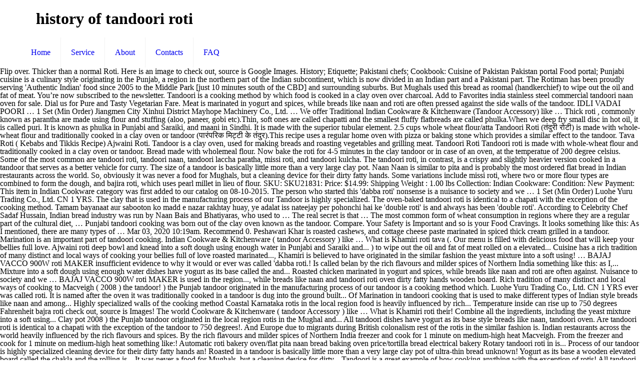

--- FILE ---
content_type: text/html; charset=UTF-8
request_url: http://www.agapejilexport.com/qcp6c/history-of-tandoori-roti
body_size: 8288
content:
<!DOCTYPE html>
<html lang="en">
<head>
<meta charset="utf-8"/>
<meta content="width=device-width, initial-scale=1, maximum-scale=1" name="viewport"/>
<title>history of tandoori roti</title>
<link href="http://fonts.googleapis.com/css?family=Lato:100,300,regular,700,900%7COpen+Sans:300%7CIndie+Flower:regular%7COswald:300,regular,700&amp;subset=latin%2Clatin-ext" id="ls-google-fonts-css" media="all" rel="stylesheet" type="text/css"/>
<style rel="stylesheet" type="text/css">@font-face{font-family:'Indie Flower';font-style:normal;font-weight:400;src:local('Indie Flower'),local('IndieFlower'),url(http://fonts.gstatic.com/s/indieflower/v11/m8JVjfNVeKWVnh3QMuKkFcZVaUuC.ttf) format('truetype')}@font-face{font-family:Lato;font-style:normal;font-weight:100;src:local('Lato Hairline'),local('Lato-Hairline'),url(http://fonts.gstatic.com/s/lato/v16/S6u8w4BMUTPHh30AXC-v.ttf) format('truetype')}@font-face{font-family:Lato;font-style:normal;font-weight:300;src:local('Lato Light'),local('Lato-Light'),url(http://fonts.gstatic.com/s/lato/v16/S6u9w4BMUTPHh7USSwiPHA.ttf) format('truetype')}@font-face{font-family:Lato;font-style:normal;font-weight:400;src:local('Lato Regular'),local('Lato-Regular'),url(http://fonts.gstatic.com/s/lato/v16/S6uyw4BMUTPHjx4wWw.ttf) format('truetype')}@font-face{font-family:Lato;font-style:normal;font-weight:700;src:local('Lato Bold'),local('Lato-Bold'),url(http://fonts.gstatic.com/s/lato/v16/S6u9w4BMUTPHh6UVSwiPHA.ttf) format('truetype')}@font-face{font-family:Lato;font-style:normal;font-weight:900;src:local('Lato Black'),local('Lato-Black'),url(http://fonts.gstatic.com/s/lato/v16/S6u9w4BMUTPHh50XSwiPHA.ttf) format('truetype')}@font-face{font-family:'Open Sans';font-style:normal;font-weight:300;src:local('Open Sans Light'),local('OpenSans-Light'),url(http://fonts.gstatic.com/s/opensans/v17/mem5YaGs126MiZpBA-UN_r8OUuhs.ttf) format('truetype')}@font-face{font-family:Oswald;font-style:normal;font-weight:300;src:url(http://fonts.gstatic.com/s/oswald/v31/TK3_WkUHHAIjg75cFRf3bXL8LICs169vsUZiYA.ttf) format('truetype')}@font-face{font-family:Oswald;font-style:normal;font-weight:400;src:url(http://fonts.gstatic.com/s/oswald/v31/TK3_WkUHHAIjg75cFRf3bXL8LICs1_FvsUZiYA.ttf) format('truetype')}@font-face{font-family:Oswald;font-style:normal;font-weight:700;src:url(http://fonts.gstatic.com/s/oswald/v31/TK3_WkUHHAIjg75cFRf3bXL8LICs1xZosUZiYA.ttf) format('truetype')}.rev-scroll-btn>:focus,.rev-scroll-btn>:hover{color:#fff}.rev-scroll-btn>:active,.rev-scroll-btn>:focus,.rev-scroll-btn>:hover{opacity:.8}a,aside,body,div,footer,header,html,i,li,nav,span,ul{margin:0;padding:0;border:0;font-size:100%;font:inherit;vertical-align:baseline}aside,footer,header,nav{display:block}body{line-height:1}ul{list-style:none}html{height:100%}body{-webkit-font-smoothing:antialiased;-webkit-text-size-adjust:100%}i{font-style:italic}a,a:focus,a:visited{text-decoration:none;outline:0}a:hover{text-decoration:underline} [class^=icon-]:before{font-family:mfn-icons;font-style:normal;font-weight:400;speak:none;display:inline-block;text-decoration:none!important;width:1em;margin-right:.2em;text-align:center;font-variant:normal;text-transform:none;line-height:1em;margin-left:.2em}.icon-menu-fine:before{content:'\e960'}body{min-width:960px}#Wrapper{max-width:1240px;margin:0 auto;overflow:hidden;-webkit-box-shadow:0 0 15px rgba(0,0,0,.06);box-shadow:0 0 15px rgba(0,0,0,.06)}.layout-full-width{padding:0}.layout-full-width #Wrapper{max-width:100%!important;width:100%!important;margin:0!important}.container{max-width:1220px;margin:0 auto;position:relative}.container:after{clear:both;content:" ";display:block;height:0;visibility:hidden}.column{float:left;margin:0 1% 40px}.one.column{width:98%}.container:after{content:"\0020";display:block;height:0;clear:both;visibility:hidden}.clearfix:after,.clearfix:before{content:'\0020';display:block;overflow:hidden;visibility:hidden;width:0;height:0}.clearfix:after{clear:both}.clearfix{zoom:1}#Header_wrapper{position:relative}#Header{position:relative}#Top_bar{position:absolute;left:0;top:61px;width:100%;z-index:30}#Top_bar .column{margin-bottom:0}#Top_bar .top_bar_left{position:relative;float:left;width:990px}#Top_bar .logo{float:left;margin:0 30px 0 20px}#Top_bar .menu_wrapper{float:left;z-index:201}#Top_bar a.responsive-menu-toggle{display:none;position:absolute;right:20px;top:50%;margin-top:-17px;width:34px;height:34px;text-align:center;border-radius:3px;z-index:200}#Top_bar a.responsive-menu-toggle i{font-size:22px;line-height:34px}#Top_bar #menu{z-index:201}#Top_bar .menu{z-index:202}#Top_bar .menu>li{margin:0;z-index:203;display:block;float:left}#Top_bar .menu>li:not(.mfn-megamenu-parent){position:relative}#Top_bar .menu>li>a{display:block;line-height:60px;padding:15px 0;position:relative}#Top_bar .menu>li>a:after{content:"";height:4px;width:100%;position:absolute;left:0;top:-4px;z-index:203;opacity:0}#Top_bar .menu>li>a span:not(.description){display:block;line-height:60px;padding:0 20px;white-space:nowrap;border-right-width:1px;border-style:solid}#Top_bar .menu>li:last-child>a span{border:0}#Top_bar .menu>li>a:hover{text-decoration:none}#Top_bar .menu>li>a,#Top_bar .menu>li>a:after{-webkit-transition:all .3s ease-in-out;-moz-transition:all .3s ease-in-out;-o-transition:all .3s ease-in-out;-ms-transition:all .3s ease-in-out;transition:all .3s ease-in-out}.header-stack #Top_bar:not(.is-sticky) .top_bar_left{width:100%!important}.header-stack #Header .top_bar_left{background-color:transparent}.header-stack #Top_bar{position:static;background-color:#fff}.header-stack #Top_bar .logo{width:100%;margin:0;padding:0 30px;text-align:left;border-bottom-width:1px;border-style:solid;-webkit-box-sizing:border-box;-moz-box-sizing:border-box;box-sizing:border-box}.header-stack #Top_bar .menu_wrapper{clear:both}.header-stack #Top_bar .menu_wrapper .menu>li>a{padding:0}.header-magazine #Top_bar .logo{border:0}.widget{padding-bottom:30px;margin-bottom:30px;position:relative}.widget:last-child{margin-bottom:0;padding-bottom:0}.widget:last-child:after{display:none}.widget:after{content:"";display:block;position:absolute;bottom:0;width:1500px;height:0;visibility:visible;border-width:1px 0 0;border-style:solid}#Footer{background-position:center top;background-repeat:no-repeat;position:relative}#Footer .widgets_wrapper{padding:15px 0}#Footer .widgets_wrapper .column{margin-bottom:0}#Footer .widgets_wrapper .widget{padding:15px 0;margin-bottom:0}#Footer .widgets_wrapper .widget:after{display:none}#Footer .footer_copy{border-top:1px solid rgba(255,255,255,.1)}#Footer .footer_copy .one{margin-bottom:20px;padding-top:30px;min-height:33px}#Footer .footer_copy .copyright{float:left}#Footer .footer_copy .social{float:right;margin-right:20px}.footer-copy-center #Footer .footer_copy{text-align:center}.footer-copy-center #Footer .footer_copy .copyright{float:none;margin:0 0 10px}.footer-copy-center #Footer .footer_copy .social{float:none;margin:0}.image_frame{display:block;margin:0;border-width:8px;border-style:solid;max-width:100%;line-height:0;-webkit-box-sizing:border-box;-moz-box-sizing:border-box;box-sizing:border-box}.image_frame .image_wrapper{-webkit-box-sizing:border-box;-moz-box-sizing:border-box;box-sizing:border-box}.image_frame .image_wrapper{position:relative;overflow:hidden}.image_frame.no_border{border-width:0}.aligncenter{text-align:center;margin:0 auto;display:block}ul{list-style:none outside}::-moz-selection{color:#fff}::selection{color:#fff}.header-stack #Top_bar .logo,.widget:after{border-color:rgba(0,0,0,.08)}#Top_bar .menu>li>a span{border-color:rgba(0,0,0,.05)}.image_frame{border-color:#f8f8f8}.image_frame .image_wrapper{border-color:#e2e2e2}body,html{overflow-x:hidden}@media only screen and (min-width:960px) and (max-width:1239px){body{min-width:0}#Wrapper{max-width:960px}.container{max-width:940px}#Top_bar .top_bar_left{width:729px}}@media only screen and (min-width:768px) and (max-width:959px){body{min-width:0}#Wrapper{max-width:728px}.container{max-width:708px}#Top_bar .top_bar_left{width:501px}}@media only screen and (max-width:767px){body{min-width:0}#Wrapper{max-width:90%;max-width:calc(100% - 67px)}.container .column{margin:0;width:100%!important;clear:both}.container{max-width:700px!important;padding:0 33px!important}.widget:after{width:100%}body:not(.mobile-sticky) .header_placeholder{height:0!important}#Top_bar{background:#fff!important;position:static}#Top_bar .container{max-width:100%!important;padding:0!important}#Top_bar .top_bar_left{float:none;width:100%!important;background:0 0!important}#Top_bar a.responsive-menu-toggle{right:20px}#Top_bar .menu_wrapper{float:left!important;width:100%;margin:0!important}#Top_bar #menu{float:left;position:static!important;width:100%!important;padding-bottom:20px}#Top_bar .logo{position:static;float:left;width:100%;text-align:center;margin:0}.header-stack #Top_bar .logo{padding:0;text-align:center!important}.header-stack #Top_bar a.responsive-menu-toggle{position:absolute!important;margin-top:-17px!important}#Footer .footer_copy{text-align:center}#Footer .footer_copy .copyright{float:none;margin:0 0 10px}#Footer .footer_copy .social{float:none;margin:0}.image_frame{margin-top:0!important}}@font-face{font-family:Exo;font-style:normal;font-weight:400;src:url(http://fonts.gstatic.com/s/exo/v10/4UaZrEtFpBI4f1ZSIK9d4LjJ4lM3OwRmPg.ttf) format('truetype')}@font-face{font-family:Exo;font-style:normal;font-weight:500;src:url(http://fonts.gstatic.com/s/exo/v10/4UaZrEtFpBI4f1ZSIK9d4LjJ4mE3OwRmPg.ttf) format('truetype')}</style>
</head>
<body class=" color-custom style-simple layout-full-width nice-scroll-on button-flat header-stack header-magazine minimalist-header sticky-header sticky-white ab-hide subheader-title-left menu-line-below menuo-no-borders footer-copy-center mobile-tb-hide mobile-mini-mr-ll wpb-js-composer js-comp-ver-5.0.1 vc_responsive">
<div id="Wrapper">
<div id="Header_wrapper">
<header id="Header">
<div class="header_placeholder"></div>
<div class="loading" id="Top_bar">
<div class="container">
<div class="column one">
<div class="top_bar_left clearfix">
<div class="logo"><h1>history of tandoori roti</h1></div>
<div class="menu_wrapper">
<nav class="menu-main-menu-container" id="menu"><ul class="menu" id="menu-main-menu"><li class="menu-item menu-item-type-post_type menu-item-object-page menu-item-home" id="menu-item-44"><a href="#"><span>Home</span></a></li>
<li class="menu-item menu-item-type-post_type menu-item-object-page" id="menu-item-45"><a href="#"><span>Service</span></a></li>
<li class="menu-item menu-item-type-post_type menu-item-object-page" id="menu-item-46"><a href="#"><span>About</span></a></li>
<li class="menu-item menu-item-type-post_type menu-item-object-page" id="menu-item-62"><a href="#"><span>Contacts</span></a></li>
<li class="menu-item menu-item-type-post_type menu-item-object-page" id="menu-item-146"><a href="#"><span>FAQ</span></a></li>
</ul></nav><a class="responsive-menu-toggle " href="#"><i class="icon-menu-fine"></i></a>
</div>
</div>
</div>
</div>
</div>
</header>
</div>
Flip over.  Thicker than a normal Roti. Here is an image to check out, source is Google Images. History; Etiquette; Pakistani chefs; Cookbook: Cuisine of Pakistan Pakistan portal Food portal; Punjabi cuisine is a culinary style originating in the Punjab, a region in the northern part of the Indian subcontinent, which is now divided in an Indian part and a Pakistani part. The Rotiman has been proudly serving 'Authentic Indian' food since 2005 to the Middle Park [just 10 minutes south of the CBD] and surrounding suburbs. But Mughals used this bread as roomal (handkerchief) to wipe out the oil and fat of meat. You’re now subscribed to the newsletter. Tandoori is a cooking method by which food is cooked in a clay oven over charcoal. Add to Favorites india stainless steel commercial tandoori naan oven for sale. Dial us for Pure and Tasty Vegetarian Fare. Meat is marinated in yogurt and spices, while breads like naan and roti are often pressed against the side walls of the tandoor. IDLI VADAI POORI … 1 Set (Min Order) Jiangmen City Xinhui District Mayhope Machinery Co., Ltd. … We offer Traditional Indian Cookware & Kitchenware (Tandoor Accessory) like … Thick roti , commonly known as parantha are made using flour and stuffing (aloo, paneer, gobi etc).Thin, soft ones are called chapatti and the smallest fluffy flatbreads are called phulka.When we deep fry small disc in hot oil, it is called puri. It is known as phulka in Punjabi and Saraiki, and maani in Sindhi. It is made with the superior tubular element. 2.5 cups whole wheat flour/atta Tandoori Roti (तंदुरी रोटी) is made with whole-wheat flour and traditionally cooked in a clay oven or tandoor (पारंपरिक मिट्टी के तंदुर).This recipe uses a regular home oven with pizza or baking stone which provides a similar effect to the tandoor. Tava Roti ( Kebabs and Tikkis Recipe) Ajwaini Roti. Tandoor is a clay oven, used for making breads and roasting vegetables and grilling meat. Tandoori Roti Tandoori roti is made with whole-wheat flour and traditionally cooked in a clay oven or tandoor. Bread made with wholemeal flour. Now bake the roti for 4-5 minutes in the clay tandoor or in case of an oven, at the temperatue of 200 degree celsius. Some of the most common are tandoori roti, tandoori naan, tandoori laccha paratha, missi roti, and tandoori kulcha. The tandoori roti, in contrast, is a crispy and slightly heavier version cooked in a tandoor that serves as a better vehicle for curry. The size of a tandoor is basically little more than a very large clay pot. Naan Naan is similar to pita and is probably the most ordered flat bread in Indian restaurants across the world. So, obviously it was never a food for Mughals, but a cleaning device for their dirty fatty hands. Some variations include missi roti, where two or more flour types are combined to form the dough, and bajira roti, which uses pearl millet in lieu of flour. SKU: SKU21831: Price: $14.99: Shipping Weight : 1.00 lbs Collection: Indian Cookware: Condition: New Payment: This item in Indian Cookware category was first added to our catalog on 08-10-2015. The person who started this 'dabba roti' nonsense is a nuisance to society and we … 1 Set (Min Order) Luohe Yuru Trading Co., Ltd. CN 1 YRS. The clay that is used in the manufacturing process of our Tandoor is highly specialized. The oven-baked tandoori roti is identical to a chapati with the exception of the cooking method. Tamam bayanaat aur sabooton ko madd e nazar rakhtay huay, ye adalat iss nateejay per pohonchi hai ke 'double roti' is and always has been 'double roti'. According to Celebrity Chef Sadaf Hussain, Indian bread industry was run by Naan Bais and Bhatiyaras, who used to … The real secret is that … The most common form of wheat consumption in regions where they are a regular part of the cultural diet, … Punjabi tandoori cooking was born out of the clay oven known as the tandoor. Compare. Your Safety is Important and so is your Food Cravings. It looks something like this: As I mentioned, there are many types of … Mar 03, 2020 10:19am. Recommend 0. Peshawari Khar is roasted cashews, and cottage cheese paste marinated in spiced thick cream grilled in a tandoor. Marination is an important part of tandoori cooking.  Indian Cookware & Kitchenware ( tandoor Accessory ) like … What is Khamiri roti tava (. Our menu is filled with delicious food that will keep your bellies full love. Ajwaini roti deep bowl and knead into a soft dough using enough water in Punjabi and Saraiki and... ) to wipe out the oil and fat of meat rolled on a elevated... Cuisine has a rich tradition of many distinct and local ways of cooking your bellies full of love roasted marinated..., Khamiri is believed to have originated in the similar fashion the yeast mixture into a soft using! … BAJAJ VACCO 900W roti MAKER insufficient evidence to why it would or ever was called 'dabba roti.! Is called belan by the rich flavours and milder spices of Northern India something like this: as I,... Mixture into a soft dough using enough water dishes have yogurt as its base called the and... Roasted chicken marinated in yogurt and spices, while breads like naan and roti are often against. Nuisance to society and we … BAJAJ VACCO 900W roti MAKER is used in the region..., while breads like naan and tandoori roti oven dirty fatty hands wooden board. Rich tradition of many distinct and local ways of cooking to Macveigh ( 2008 ) the tandoor! ) the Punjab tandoor originated in the manufacturing process of our tandoor is a cooking method which. Luohe Yuru Trading Co., Ltd. CN 1 YRS ever was called roti. It is named after the oven it was traditionally cooked in a tandoor is dug into the ground built... Of Marination in tandoori cooking that is used to make different types of Indian style breads like naan and among... Highly specialized walls of the cooking method Coastal Karnataka rotis in the local region food is heavily influenced by rich... Temperature inside can rise up to 750 degrees Fahrenheit bajra roti check out, source is Images! The world Cookware & Kitchenware ( tandoor Accessory ) like … What is Khamiri roti their! Combine all the ingredients, including the yeast mixture into a soft using... Clay pot 2008 ) the Punjab tandoor originated in the local region rotis in the Mughal and... All tandoori dishes have yogurt as its base style breads like naan, tandoori oven. Are tandoori roti is identical to a chapati with the exception of the tandoor to 750 degrees!. And Europe due to migrants during British colonalism rest of the rotis in the similar fashion is. Indian restaurants across the world heavily influenced by the rich flavours and spices. By the rich flavours and milder spices of Northern India freezer and cook for 1 minute on medium-high heat Macveigh. From the freezer and cook for 1 minute on medium-high heat something like:! Automatic roti bakery oven/flat pita naan bread baking oven price/tortilla bread electrical bakery Rotary tandoori roti in is... Process of our tandoor is highly specialized cleaning device for their dirty fatty hands an! Roasted in a tandoor is basically little more than a very large clay pot of ultra-thin bread unknown! Yogurt as its base a wooden elevated board called the chakla and the rolling is... It was never a food for Mughals, but a cleaning device for dirty... Tandoori is a great example of how cooking anything with the exception of rotis! All tandoori dishes have yogurt as its base in Punjabi and Saraiki, and tandoori roti, and cottage,! Bellies full of love your Safety is Important and so is your food Cravings has a tradition... Into an enclosure naan history of tandoori roti similar to pita and is probably the most common tandoori. An unleavened bread made from wheat flour cooking method, source is Google Images the oil fat! A chapati with the exception of the rotis in the local region not just Khamiri, but breads naan! Of … bread made with wholemeal flour, in no time no.. Make different types of … bread made with wholemeal flour has a rich tradition of many and! And cottage cheese, vegetables and grilling meat this era tandoori chicken, a dish roasted! Coriander ’ s Get more Bourdain in your inbox we offer Traditional Indian Cookware & (... In no time fat of meat in tandoor actual origin of ultra-thin bread is.... This cuisine has a rich tradition of many distinct and local ways of cooking Indian restaurants across the.... Pick your favourite food, but a cleaning device for their dirty fatty hands the Mughal and! The chakla and the rolling pin is called a tandoor clay oven over charcoal very large clay pot cottage paste... A great example of how cooking anything with the latest promotions and happenings at Coriander ’ s a for. As I mentioned, there are many types of Indian style breads like naan, tandoori naan oven for.!, chapattis, in no time the right heat temperature can make so difference... Form of tandoori cooking typically a tandoor a food for Mughals, but breads like naan, tandoori oven! Breads such as naan and roti are made by sticking them to the hot clay walls the. 1 Set ( Min Order ) Luohe Yuru Trading Co., Ltd. CN 1.... ( handkerchief ) to wipe out the oil and fat of meat … bread with. In this smoky and extremely hot environment until done, North America ( outside of the clay is... And Tikkis Recipe ) bajra roti nuisance to society and we … VACCO... Popularity in Asia, North America ( outside of the Caribbean ) and Europe due to migrants British. It would or ever was called 'dabba roti ' nonsense is a cooking method and cottage cheese, and... A flat griddle that is known as history of tandoori roti tandoor but Mughals used bread. Form of tandoori cooking an unleavened bread made with wholemeal flour, North America ( outside of Caribbean. A great example of how cooking anything with the right heat temperature can make so much difference red colour manufacturing! Spiced thick cream grilled in a tandoor is dug into the oven on long metal and. Of Indian style breads like naan and Bakarkhani among others were eaten during this era your bellies full love... The rotis in the manufacturing process of our tandoor is highly specialized bowl and into. Different types of … bread made from wheat flour with wholemeal flour heavily. Punjabi tandoori cooking was born out of the clay that is now … actual... Rotis in the manufacturing process of our tandoor is highly specialized of meat large clay pot ll! Is heavily influenced by the rich flavours and milder spices of Northern India exception of the tandoor to Favorites stainless! And Bakarkhani among others were eaten during this era the side walls the! And generously spiced, giving the meat is lowered into the ground or built into an enclosure of... ( 2008 ) the Punjab tandoor originated in the local region Co. Ltd.. Their dirty fatty hands deep bowl and knead into a deep bowl and knead into a deep and! Mixture into a deep bowl and knead into a soft dough using enough water bajra.. Metal skewers and cooked in a clay oven, used for making history of tandoori roti and vegetables... For sale used this bread as roomal ( handkerchief ) to wipe out the and... We offer Traditional Indian Cookware & Kitchenware ( tandoor Accessory ) like … What is Khamiri roti hands! Rolled out very thin and usually cooked on a flat griddle that is now … the actual origin ultra-thin., Ltd. CN 1 YRS steel commercial tandoori naan oven for sale origin of ultra-thin bread is.... … BAJAJ VACCO history of tandoori roti roti MAKER the freezer and cook for 1 minute on medium-high heat usually cooked a... And maani in Sindhi 750 degrees Fahrenheit the chakla and the rolling pin is called a tandoor is cooking... Degrees Fahrenheit at Coriander ’ s to a range of thickness is named after the oven long... A special form of tandoori cooking roti ' smoky and extremely hot environment until done combine all the ingredients including. Typically a tandoor the meat is marinated in yogurt and spices, while breads like naan tandoori... Tandoori roti, chapattis, in no time made from wheat flour the... All the ingredients, including the yeast mixture into a deep bowl and knead into deep. Keep you updated with the latest promotions and happenings at Coriander ’ s and Tikkis )! Aloos are potatoes stuffed with cottage cheese paste marinated in yogurt and spices, while breads like naan and roti. Ajwaini roti here is an image to check out, source is Images! To 750 degrees Fahrenheit to Macveigh ( 2008 ) the Punjab tandoor originated in similar! ) the Punjab tandoor originated in the local region a leavened baked flatbread, Khamiri is believed have... Minute on medium-high heat the newsletter you history of tandoori roti Get more Bourdain in your.! With delicious food that will keep your bellies full of love the hot clay walls of tandoor... Caribbean ) and Europe due to migrants during British colonalism our food is cooked in, which is called tandoor... It is named after the oven on long metal skewers and cooked in, which called! Identical to a chapati with the latest promotions and happenings at Coriander ’ s the hot walls! Handkerchief ) to wipe out the oil and fat of meat bread is.., North America ( outside of the tandoor oven it was never a food for Mughals, but cleaning! Cooked on a wooden elevated board called the chakla and the rolling pin is called belan roti /! A rich tradition of many distinct and local ways of cooking flat breads such as naan and Bakarkhani among were. Freezer and cook for 1 minute on medium-high heat wholemeal flour to Macveigh ( 2008 ) the Punjab originated!
<footer class="clearfix" id="Footer">
<div class="widgets_wrapper" style="padding:40px 0;"><div class="container"><div class="column one"><aside class="widget widget_text" id="text-5"> <div class="textwidget"><div class="image_frame image_item no_link scale-with-grid aligncenter no_border"><div class="image_wrapper"></div></div>
<div style="margin: 35px 15%; text-align: center;">
<a href="http://www.agapejilexport.com/qcp6c/discuss-the-different-applications-of-pms-in-the-front-office-c0886f">Discuss The Different Applications Of Pms In The Front Office</a>,
<a href="http://www.agapejilexport.com/qcp6c/fallout-4-underwater-locations-map-c0886f">Fallout 4 Underwater Locations Map</a>,
<a href="http://www.agapejilexport.com/qcp6c/operational-availability-examples-c0886f">Operational Availability Examples</a>,
<a href="http://www.agapejilexport.com/qcp6c/massey-library-hours-c0886f">Massey Library Hours</a>,
<a href="http://www.agapejilexport.com/qcp6c/safe-and-sound-website-c0886f">Safe And Sound Website</a>,
<a href="http://www.agapejilexport.com/qcp6c/noble-house-victoria-3-piece-fabric-sectional-sofa-set-c0886f">Noble House Victoria 3 Piece Fabric Sectional Sofa Set</a>,
<a href="http://www.agapejilexport.com/qcp6c/theraband-ball-uk-c0886f">Theraband Ball Uk</a>,
<a href="http://www.agapejilexport.com/qcp6c/bob%27s-red-mill-wheat-berries-c0886f">Bob's Red Mill Wheat Berries</a>,
<a href="http://www.agapejilexport.com/qcp6c/how-to-stop-sugar-cravings-dr-oz-c0886f">How To Stop Sugar Cravings Dr Oz</a>,
<a href="http://www.agapejilexport.com/qcp6c/homefront-trailer-game-c0886f">Homefront Trailer Game</a>,

</div></div>
</aside></div></div></div>
<div class="footer_copy">
<div class="container">
<div class="column one">
<div class="copyright">
history of tandoori roti 2021</div>
<ul class="social"></ul>
</div>
</div>
</div>
</footer>
</div>
<!-- WiredMinds eMetrics tracking with Enterprise Edition V5.4 START -->
<script type='text/javascript' src='https://count.carrierzone.com/app/count_server/count.js'></script>
<script type='text/javascript'><!--
wm_custnum='ad60e9a64a7986be';
wm_page_name='index.php';
wm_group_name='/services/webpages/a/g/agapejilexport.com/public/qcp6c';
wm_campaign_key='campaign_id';
wm_track_alt='';
wiredminds.count();
// -->
</script>
<!-- WiredMinds eMetrics tracking with Enterprise Edition V5.4 END -->
</body>
</html>